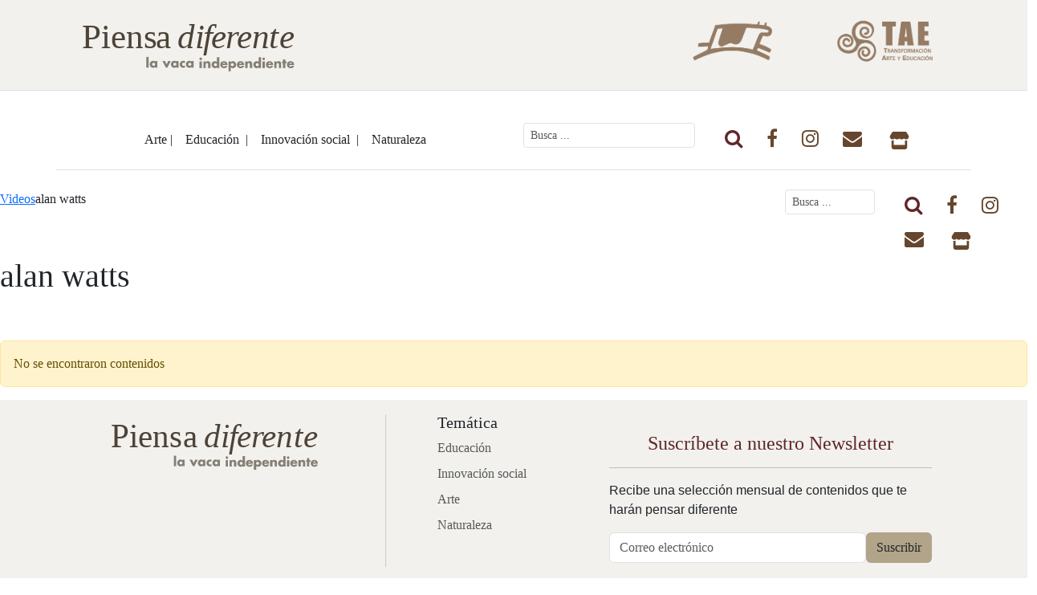

--- FILE ---
content_type: text/html; charset=utf-8
request_url: https://lavacaindependiente.com/tag/alan-watts/
body_size: 4091
content:
<!DOCTYPE html>
<html lang="es-mx">
  <head>
    <!-- META SECTION -->
    <title>Piensa diferente</title>
    <meta http-equiv="Content-Type" content="text/html; charset=utf-8" />
    <meta http-equiv="X-UA-Compatible" content="IE=edge" />
    <meta name="viewport" content="width=device-width, initial-scale=1" />
    <link rel="icon" type="image/x-icon" href="/media/474/Lvi.ico">
    <!-- Es un complemento de las etiquetas que no define o pone incorrectamente -->
<meta property="og:locale" content="es_MX" />
<meta property="og:site_name" content="Piensa diferente" />
<link rel="canonical" href="https://lavacaindependiente.com/">


    <!-- END META SECTION -->

    <link rel="stylesheet" href="/assets/themes/lvi/assets/css/main-eaeb5603972f51d25fdd3fd7a0897e0825fb2d69e73b44a420e1f05af88bc2cd.css" /> <script src="/assets/themes/lvi/assets/js/main-487dc7329a8c362677e8f4a6cc533ed49bf0d936ab6042486c5380cef2e5f9c0.js"></script> <meta name="csrf-param" content="authenticity_token" />
<meta name="csrf-token" content="EH697L75Mer7zRJsYp8eKyicbo-Xyu03oQBwpgf76r4ZnAVCGYtEbkOSnCfE-SDCYQFpczXI3XVDEVhjsuZ8KQ" />
<title>Piensa diferente | alan watts</title>
<link rel="icon" type="image/x-icon" href="/media/474/Lvi.ico">
<link rel="alternate" type="application/rss+xml" href="https://lavacaindependiente.com/rss">
<meta property="og:title" content="Piensa diferente | alan watts">
<meta property="og:type" content="website">
<meta property="og:url" content="https://lavacaindependiente.com/tag/alan-watts/">
<meta property="og:image" content="https://lavacaindependiente.com/assets/camaleon_cms/camaleon-b6badea11b7b64e1ab9a54e67792f17fb79a5912ceece1fbde0aba0e53ef9122.png">
<meta name="twitter:card" content="summary">
<meta name="twitter:title" content="Piensa diferente | alan watts">
<meta name="twitter:url" content="https://lavacaindependiente.com/tag/alan-watts/">
<meta name="twitter:image" content="https://lavacaindependiente.com/assets/camaleon_cms/camaleon-b6badea11b7b64e1ab9a54e67792f17fb79a5912ceece1fbde0aba0e53ef9122.png">
<meta name="twitter:domain" content="lavacaindependiente.com">
<meta name="image" content="https://lavacaindependiente.com/assets/camaleon_cms/camaleon-b6badea11b7b64e1ab9a54e67792f17fb79a5912ceece1fbde0aba0e53ef9122.png">
<meta name="url" content="https://lavacaindependiente.com/tag/alan-watts/">
<script>var ROOT_URL = 'https://lavacaindependiente.com/'; var LANGUAGE = 'es'; </script>



    <meta name="csrf-param" content="authenticity_token" />
<meta name="csrf-token" content="8OrmpUgJYvIFdr4-nV0kZExEbhhlk24_h4BAjHGn-gr5CF4L73sXdr0pMHU7OxqNBdlp5MeRXn1lkWhJxLpsnQ" />
  </head>

  <body>

    <header class="py-3 mb-4 border-bottom" style="background-color: #f2f1ed">
    <div class="container justify-content-center">
        <div class="row">
 
            <div class="col-md-6 col-sm-12">
                <a href="/">
                    <img src="/media/474/PDif_Principal.svg" height="80" alt="" />
                </a>
            </div>
            <div class="col-md-2 col-sm-0"></div>
            
           <div class="col-md-2 col-sm-6">
                <a href="https://lavaca.mx/" target="_blank">
                    <img src="/media/474/iclvi24.png" height="70" alt="" />
                </a>
            </div>            
            <div class="col-md-2 col-sm-6">
                <a href="https://transformacionarteyeducacion.mx/" target="_blank">
                    <img src="/media/474/logTAE_cafe.png" height="70" alt="" />
                </a>    
            </div>
        </div>
    </div>
</header>

<div id="google_translate_element" class="text-end px-4"></div>

<script type="text/javascript">
    function googleTranslateElementInit() {
        new google.translate.TranslateElement({pageLanguage: 'es', includedLanguages: 'ar,hy,de,ay,bn,yue,zh-CN,zh-TW,fi,fr-CA,el,gn,iw,en,id,ga,it,ja,la,mr,pt,pt-PT,qu,ru,sv,ta,te,bo,tr,vi,zap,yua,nhe,es'}, 'google_translate_element');
    }
</script>

 <script type="text/javascript" src="https://translate.google.com/translate_a/element.js?cb=googleTranslateElementInit"></script>
<!-- Google tag (gtag.js) -->
<script async src="https://www.googletagmanager.com/gtag/js?id=G-EB4PSPZMDY"></script>
<script>
  window.dataLayer = window.dataLayer || [];
  function gtag(){dataLayer.push(arguments);}
  gtag('js', new Date());

  gtag('config', 'G-EB4PSPZMDY');
</script>
<script>function loadScript(a){var b=document.getElementsByTagName("head")[0],c=document.createElement("script");c.type="text/javascript",c.src="https://tracker.metricool.com/resources/be.js",c.onreadystatechange=a,c.onload=a,b.appendChild(c)}loadScript(function(){beTracker.t({hash:"9c1ec4a0c373e29128ad8563707a3b9a"})});</script>

<div class="container">
    <header class="row d-flex flex-wrap align-items-center justify-content-center justify-content-md-between py-3 mb-4 border-bottom" >

        <div class="col-sm-12 col-md-7 col-lg-6">
        <ul class="nav mb-2 justify-content-center mb-md-0">
            <li>
                <a href="/busqueda?cat=arte" class="nav-link px-2 link-dark">Arte&nbsp;|</a>
            </li>            
            <li>
                <a href="/busqueda?cat=educacion" class="nav-link px-2 link-dark">Educación &nbsp;|</a>
            </li>
            <li>
                <a href="/busqueda?cat=innovacion-social" class="nav-link px-2 link-dark">Innovación social &nbsp;|</a>
            </li>
            <li>
                <a href="/busqueda?cat=naturaleza" class="nav-link px-2 link-dark">Naturaleza</a>
            </li>
        </ul>
        </div>

        <div class="col-sm-12 col-md-5 col-lg-6">
            <form class="row" action="/busqueda" accept-charset="UTF-8" method="get">
  <div class="col-sm-2 col-md-4 col-lg-5">
    <input id="buscador_casos" type="text" name="q" class="form-control form-control-sm plain-text w-10" placeholder="Busca ...">
  </div>
  <div class="col-sm-10 col-md-8 col-lg-7">
    <button type="submit" class="btn btn-default">
      <i class="fa fa-search fs-4" style="color: #602728"></i>
    </button>        
    
    <a href="https://www.facebook.com/vacaindependiente/" class="btn" target="_blank">
      <i class="fa fa-brands fa-facebook fs-4" style="color: #66462C"></i>
    </a>
    <a href="https://www.instagram.com/vacaindependiente/" class="btn" target="_blank">
      <i class="fa fa-brands fa-instagram fs-4" style="color: #66462C"></i>
    </a>
    <a href="mailto:contacto@lavaca.edu.mx" class="btn" target="_blank">
      <i class="fa fa-solid fa-envelope fs-4" class="btn" style="color: #66462C"></i>
    </a>
    <i class="fa fa-solid fa-shop f54e fs-4" style="color: #66462C"></i>

    <a href="https://editorial.lavacaindependiente.com/" class="btn" target="_blank">
      <svg xmlns="http://www.w3.org/2000/svg" viewBox="0 0 576 512" width="25px" fill="#66462C"><path d="M547.6 103.8L490.3 13.1C485.2 5 476.1 0 466.4 0L109.6 0C99.9 0 90.8 5 85.7 13.1L28.3 103.8c-29.6 46.8-3.4 111.9 51.9 119.4c4 .5 8.1 .8 12.1 .8c26.1 0 49.3-11.4 65.2-29c15.9 17.6 39.1 29 65.2 29c26.1 0 49.3-11.4 65.2-29c15.9 17.6 39.1 29 65.2 29c26.2 0 49.3-11.4 65.2-29c16 17.6 39.1 29 65.2 29c4.1 0 8.1-.3 12.1-.8c55.5-7.4 81.8-72.5 52.1-119.4zM499.7 254.9c0 0 0 0-.1 0c-5.3 .7-10.7 1.1-16.2 1.1c-12.4 0-24.3-1.9-35.4-5.3L448 384l-320 0 0-133.4c-11.2 3.5-23.2 5.4-35.6 5.4c-5.5 0-11-.4-16.3-1.1l-.1 0c-4.1-.6-8.1-1.3-12-2.3L64 384l0 64c0 35.3 28.7 64 64 64l320 0c35.3 0 64-28.7 64-64l0-64 0-131.4c-4 1-8 1.8-12.3 2.3z"/></svg> 
    </a>   

  </div>
</form>
        </div>

    </header>
</div>

    <div id="content" class="site-content" role="main">
        <article id="tag-view" class="tag_alan-watts">
    <div class="row">
    <div class="col-md-9">
        <ol class="breadcrumb" style="margin-left: 0;">
            <li><a href='https://lavacaindependiente.com/videos'>Videos</a></li><li class='active'>alan watts</li>
        </ol>
    </div>
    <div class="col-md-3">
        <form class="row" action="/busqueda" accept-charset="UTF-8" method="get">
  <div class="col-sm-2 col-md-4 col-lg-5">
    <input id="buscador_casos" type="text" name="q" class="form-control form-control-sm plain-text w-10" placeholder="Busca ...">
  </div>
  <div class="col-sm-10 col-md-8 col-lg-7">
    <button type="submit" class="btn btn-default">
      <i class="fa fa-search fs-4" style="color: #602728"></i>
    </button>        
    
    <a href="https://www.facebook.com/vacaindependiente/" class="btn" target="_blank">
      <i class="fa fa-brands fa-facebook fs-4" style="color: #66462C"></i>
    </a>
    <a href="https://www.instagram.com/vacaindependiente/" class="btn" target="_blank">
      <i class="fa fa-brands fa-instagram fs-4" style="color: #66462C"></i>
    </a>
    <a href="mailto:contacto@lavaca.edu.mx" class="btn" target="_blank">
      <i class="fa fa-solid fa-envelope fs-4" class="btn" style="color: #66462C"></i>
    </a>
    <i class="fa fa-solid fa-shop f54e fs-4" style="color: #66462C"></i>

    <a href="https://editorial.lavacaindependiente.com/" class="btn" target="_blank">
      <svg xmlns="http://www.w3.org/2000/svg" viewBox="0 0 576 512" width="25px" fill="#66462C"><path d="M547.6 103.8L490.3 13.1C485.2 5 476.1 0 466.4 0L109.6 0C99.9 0 90.8 5 85.7 13.1L28.3 103.8c-29.6 46.8-3.4 111.9 51.9 119.4c4 .5 8.1 .8 12.1 .8c26.1 0 49.3-11.4 65.2-29c15.9 17.6 39.1 29 65.2 29c26.1 0 49.3-11.4 65.2-29c15.9 17.6 39.1 29 65.2 29c26.2 0 49.3-11.4 65.2-29c16 17.6 39.1 29 65.2 29c4.1 0 8.1-.3 12.1-.8c55.5-7.4 81.8-72.5 52.1-119.4zM499.7 254.9c0 0 0 0-.1 0c-5.3 .7-10.7 1.1-16.2 1.1c-12.4 0-24.3-1.9-35.4-5.3L448 384l-320 0 0-133.4c-11.2 3.5-23.2 5.4-35.6 5.4c-5.5 0-11-.4-16.3-1.1l-.1 0c-4.1-.6-8.1-1.3-12-2.3L64 384l0 64c0 35.3 28.7 64 64 64l320 0c35.3 0 64-28.7 64-64l0-64 0-131.4c-4 1-8 1.8-12.3 2.3z"/></svg> 
    </a>   

  </div>
</form>
    </div>
</div>
    <h1>alan watts</h1>
    <div class="content">
        
    </div><br><br>

    <div class="row">
    </div>
    <div class="alert alert-warning">No se encontraron contenidos</div>
    

</article>
    </div>

    <script>
  $(document).ready(function () {
    $("#newsletter-btn").on("click", function(event){
      event.preventDefault();

      $.ajax({
        method: "POST",
        headers: {
          'X-CSRF-Token': $('meta[name="csrf-token"]').attr('content')
        },        
        url: "/contacts.json",
        data: $("#newsletter-form").serializeArray(),
        dataType: "json"
      })
      .done(function( contacto ) {
        $("#newsletter-msg").html("<p class='text-success'>¡Muchas gracias!, tu suscripción se registró con exito</p>")
      })
      .fail(function(contacto) {
        $("#newsletter-msg").html("<p class='text-danger'>" + contacto.responseJSON.email[0] + "</p>");
      });      
       
    });
  });
</script>

<div class="container-fluid" style="background-color: #F2F1ED;">
  <footer class="py-3">
    <div class="row">
		  <div class="col-1"></div>
      <div class="col-sm-4 col-md-3 mb-3">
        <a href="/">
            <img class="img-fluid" src="/media/474/PDif_Principal.svg" height="200" alt="" />
        </a>        
      </div>
      <div class="col-1">
        <p class="text-center"><img src="/assets/themes/lvi/assets/images/linea-2274a026047402de625d6f6de335e1b38e5273ea9ce9bd0266bde36e69e1ab10.png" alt="" height="200px;"></p>
      </div>

      <div class="col-sm-6 col-md-2 mb-3">
        <h5>Temática</h5>
        <ul class="nav flex-column">
          <li class="nav-item mb-2"><a href="/busqueda?cat=educacion" class="nav-link p-0 text-body-secondary">Educación</a></li>
          <li class="nav-item mb-2"><a href="/busqueda?cat=innovacion-social" class="nav-link p-0 text-body-secondary">Innovación social</a></li>
          <li class="nav-item mb-2"><a href="/busqueda?cat=arte" class="nav-link p-0 text-body-secondary">Arte</a></li>
          <li class="nav-item mb-2"><a href="/busqueda?cat=naturaleza" class="nav-link p-0 text-body-secondary">Naturaleza</a></li>
        </ul>
      </div>

      <div class="col-sm-11 col-md-4 mb-3">
        <form id="newsletter-form" target="_blank" action="/contacts" accept-charset="UTF-8" method="post"><input type="hidden" name="authenticity_token" value="pETA7DebA6yknl0yQmgS85KFv7kOO0e4h_gQoBwkfgKq_DqQizJ_qC3IVZVRwDjmirQ29TE2rQLCx5nOZa6YTQ" autocomplete="off" />
          <h4 Class="mt-4">Suscríbete a nuestro Newsletter</h4>
			    <hr />
          <p>Recibe una selección mensual de contenidos que te harán pensar diferente</p>
          <div class="d-flex flex-column flex-sm-row w-100 gap-2">
            <input class="form-control" placeholder="Correo electrónico" type="text" name="contact[email]" id="contact_email" />
            <input class="d-none" value="revista" type="text" name="contact[iniciativa]" id="contact_iniciativa" />            
            <input type="submit" name="commit" value="Suscribir" class="btn" id="newsletter-btn" style="background-color:#B1A489" data-disable-with="Suscribir" />
          </div>
          <div id="newsletter-msg"></div>
</form>      </div>

      <div class="col-1"></div>
    </div>

    <div class="d-flex flex-column flex-sm-row justify-content-between border-top">
      <h6 style="text-align: center">&copy; 2026 La Vaca Independiente. Todos los derechos reservados.</h6>
    </div>
  </footer>
</div>

  </body>
</html>


--- FILE ---
content_type: image/svg+xml
request_url: https://lavacaindependiente.com/media/474/PDif_Principal.svg
body_size: 6086
content:
<?xml version="1.0" encoding="UTF-8"?>
<svg id="Layer_1" data-name="Layer 1" xmlns="http://www.w3.org/2000/svg" viewBox="0 0 996.11 262.14">
  <defs>
    <style>
      .cls-1, .cls-2, .cls-3 {
        fill: #4d4338;
      }

      .cls-4, .cls-5 {
        font-family: IvyPrestoDisplay-Regular, 'IvyPresto Display';
      }

      .cls-2 {
        font-size: 139.44px;
      }

      .cls-3 {
        fill-rule: evenodd;
      }

      .cls-6 {
        opacity: .66;
      }

      .cls-7, .cls-8, .cls-9, .cls-10 {
        font-family: IvyPrestoDisplay-LightItalic, 'IvyPresto Display';
        font-style: italic;
        font-weight: 300;
      }

      .cls-8 {
        letter-spacing: -.02em;
      }

      .cls-9 {
        letter-spacing: -.03em;
      }

      .cls-10 {
        letter-spacing: 0em;
      }

      .cls-5 {
        letter-spacing: -.02em;
      }
    </style>
  </defs>
  <g class="cls-6">
    <g>
      <rect class="cls-1" x="328.53" y="179.74" width="9.56" height="43.64"/>
      <path class="cls-3" d="M358.48,203.83c3.89,0,6.14,2.78,6.14,6.1s-2.26,6.05-6.14,6.05-6.15-2.63-6.15-6.05,2.25-6.1,6.15-6.1ZM373.89,196.41h-9.56v2.62c-2.01-2.35-5.28-3.52-8.36-3.52-7.99,0-13.51,6.62-13.51,14.36s5.62,14.41,13.6,14.41c3.15,0,6.47-1.21,8.15-3.9h.12v3h9.56v-26.97Z"/>
      <polygon class="cls-3" points="405.03 196.41 394.31 196.41 408.45 223.38 414.55 223.38 428.64 196.41 417.91 196.41 411.5 210.24 405.03 196.41"/>
      <path class="cls-3" d="M445.08,203.83c3.88,0,6.15,2.78,6.15,6.1s-2.27,6.05-6.15,6.05-6.15-2.63-6.15-6.05,2.25-6.1,6.15-6.1ZM460.5,196.41h-9.58v2.62c-2-2.35-5.25-3.52-8.36-3.52-7.99,0-13.52,6.62-13.52,14.36s5.63,14.41,13.63,14.41c3.16,0,6.47-1.21,8.14-3.9h.11v3h9.58v-26.97Z"/>
      <path class="cls-3" d="M486.29,197.1c-1.9-1.06-4.11-1.58-6.32-1.58-8.46,0-15.09,6-15.09,14.67,0,8.16,6.67,14.1,14.67,14.1,2.32,0,4.62-.48,6.73-1.52v-8.1c-1.27,1.15-3.11,1.84-4.78,1.84-3.95,0-6.75-2.74-6.75-6.63s2.91-6.57,6.59-6.57c1.83,0,3.51.85,4.94,1.9v-8.1Z"/>
      <path class="cls-3" d="M506.3,203.83c3.88,0,6.15,2.78,6.15,6.1s-2.27,6.05-6.15,6.05-6.15-2.63-6.15-6.05,2.25-6.1,6.15-6.1ZM521.7,196.41h-9.56v2.62c-2-2.35-5.27-3.52-8.36-3.52-8,0-13.51,6.62-13.51,14.36s5.62,14.41,13.61,14.41c3.15,0,6.47-1.21,8.15-3.9h.1v3h9.56v-26.97Z"/>
    </g>
    <g>
      <path class="cls-3" d="M555.46,198.02h-9.58v26.97h9.58v-26.97ZM550.68,182.29c-2.94,0-5.37,2.42-5.37,5.36s2.43,5.36,5.37,5.36,5.36-2.41,5.36-5.36-2.42-5.36-5.36-5.36Z"/>
      <path class="cls-3" d="M571.31,198.02h-9.56v26.97h9.56v-13.98c0-3.38,1.12-6.26,5-6.26,4.72,0,4.31,4.52,4.31,7.1v13.14h9.57v-16.66c0-6.63-2.89-11.2-10.15-11.2-3.73,0-6.41,1.11-8.61,4.36h-.12v-3.46Z"/>
      <path class="cls-3" d="M616.79,224.98h9.58v-43.64h-9.58v19.3c-2-2.35-5.25-3.52-8.35-3.52-8,0-13.52,6.63-13.52,14.36s5.62,14.41,13.62,14.41c3.16,0,6.47-1.22,8.15-3.9h.1v3ZM610.96,205.43c3.9,0,6.14,2.79,6.14,6.1s-2.25,6.04-6.14,6.04-6.16-2.62-6.16-6.04,2.27-6.1,6.16-6.1Z"/>
      <path class="cls-3" d="M640.06,207.57c.57-2.78,2.89-4.24,5.68-4.24,2.57,0,4.95,1.68,5.42,4.24h-11.1ZM660.05,212.11c0-9.2-5.42-14.99-14.77-14.99-8.79,0-14.94,5.41-14.94,14.41s6.68,14.36,15.61,14.36c6.15,0,12.2-2.9,13.73-9.26h-9.21c-1.05,1.79-2.52,2.48-4.57,2.48-3.94,0-5.99-2.12-5.99-6h20.14v-1Z"/>
      <path class="cls-3" d="M673.63,198.02h-9.57v40.43h9.57v-16.03c2.05,2.37,5.27,3.47,8.38,3.47,7.98,0,13.51-6.52,13.51-14.3s-5.58-14.46-13.63-14.46c-3.14,0-6.4,1.26-8.14,3.95h-.11v-3.05ZM679.47,205.43c3.9,0,6.16,2.79,6.16,6.1s-2.26,6.04-6.16,6.04-6.14-2.62-6.14-6.04,2.27-6.1,6.14-6.1Z"/>
      <path class="cls-3" d="M707.95,207.57c.58-2.78,2.88-4.24,5.68-4.24,2.57,0,4.95,1.68,5.42,4.24h-11.1ZM727.94,212.11c0-9.2-5.42-14.99-14.78-14.99-8.78,0-14.93,5.41-14.93,14.41s6.67,14.36,15.61,14.36c6.16,0,12.2-2.9,13.71-9.26h-9.19c-1.05,1.79-2.53,2.48-4.58,2.48-3.95,0-6-2.12-6-6h20.15v-1Z"/>
      <path class="cls-3" d="M741.85,198.02h-9.58v26.97h9.58v-13.98c0-3.38,1.1-6.26,4.98-6.26,4.73,0,4.32,4.52,4.32,7.1v13.14h9.57v-16.66c0-6.63-2.9-11.2-10.16-11.2-3.73,0-6.39,1.11-8.61,4.36h-.1v-3.46Z"/>
      <path class="cls-3" d="M787.31,224.98h9.58v-43.64h-9.58v19.3c-1.99-2.35-5.26-3.52-8.36-3.52-8,0-13.52,6.63-13.52,14.36s5.64,14.41,13.62,14.41c3.15,0,6.46-1.22,8.15-3.9h.1v3ZM781.47,205.43c3.9,0,6.15,2.79,6.15,6.1s-2.26,6.04-6.15,6.04-6.14-2.62-6.14-6.04,2.26-6.1,6.14-6.1Z"/>
      <path class="cls-3" d="M812.43,198.02h-9.58v26.97h9.58v-26.97ZM807.65,182.29c-2.95,0-5.38,2.42-5.38,5.36s2.42,5.36,5.38,5.36,5.36-2.41,5.36-5.36-2.42-5.36-5.36-5.36Z"/>
      <path class="cls-3" d="M826.45,207.57c.58-2.78,2.9-4.24,5.69-4.24,2.57,0,4.93,1.68,5.41,4.24h-11.09ZM846.43,212.11c0-9.2-5.41-14.99-14.78-14.99-8.77,0-14.92,5.41-14.92,14.41s6.68,14.36,15.6,14.36c6.16,0,12.2-2.9,13.73-9.26h-9.21c-1.05,1.79-2.52,2.48-4.57,2.48-3.95,0-5.99-2.12-5.99-6h20.14v-1Z"/>
      <path class="cls-3" d="M860.34,198.02h-9.56v26.97h9.56v-13.98c0-3.38,1.1-6.26,5-6.26,4.74,0,4.31,4.52,4.31,7.1v13.14h9.57v-16.66c0-6.63-2.89-11.2-10.14-11.2-3.74,0-6.42,1.11-8.63,4.36h-.11v-3.46Z"/>
      <polygon class="cls-3" points="895.97 205.9 901.39 205.9 901.39 198.02 895.97 198.02 895.97 189.92 886.42 189.92 886.42 198.02 883.31 198.02 883.31 205.9 886.42 205.9 886.42 224.98 895.97 224.98 895.97 205.9"/>
      <path class="cls-3" d="M912.16,207.57c.58-2.78,2.89-4.24,5.68-4.24,2.57,0,4.94,1.68,5.42,4.24h-11.09ZM932.14,212.11c0-9.2-5.42-14.99-14.77-14.99-8.79,0-14.94,5.41-14.94,14.41s6.68,14.36,15.62,14.36c6.15,0,12.19-2.9,13.72-9.26h-9.2c-1.06,1.79-2.53,2.48-4.57,2.48-3.95,0-6-2.12-6-6h20.15v-1Z"/>
    </g>
  </g>
  <text class="cls-2" transform="translate(63.97 144.17)"><tspan class="cls-4" x="0" y="0">Piens</tspan><tspan class="cls-5" x="301.89" y="0">a</tspan><tspan class="cls-4" x="362.97" y="0"> </tspan><tspan class="cls-7" x="390.86" y="0">di</tspan><tspan class="cls-9" x="495.3" y="0">f</tspan><tspan class="cls-7" x="529.46" y="0">e</tspan><tspan class="cls-8" x="587.33" y="0">r</tspan><tspan class="cls-7" x="634.19" y="0">en</tspan><tspan class="cls-10" x="766.38" y="0">t</tspan><tspan class="cls-7" x="807.93" y="0">e</tspan></text>
</svg>